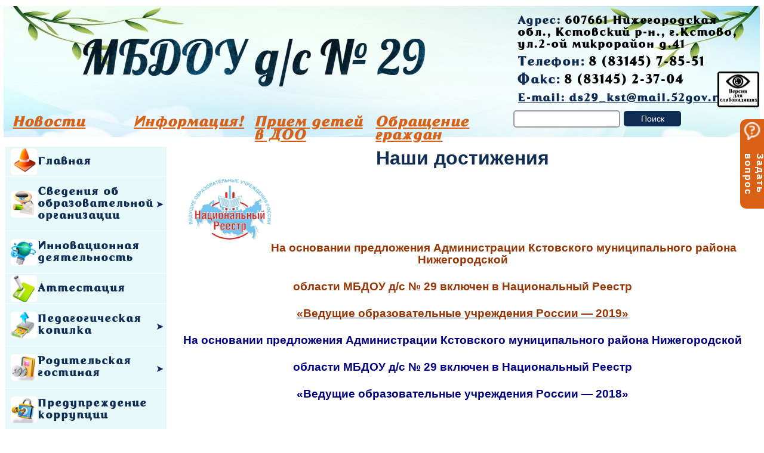

--- FILE ---
content_type: text/html; charset=UTF-8
request_url: http://douds29.ru/nashi-dostizheniya/
body_size: 9730
content:
<!--Виджеты подключение-->


<!DOCTYPE html>
<html>
<head>
<link href="http://douds29.ru/wp-content/themes/bolt/favicon.ico" rel="icon" type="image/x-icon" />
<link href="http://douds29.ru/wp-content/themes/bolt/favicon.ico" rel="shortcut icon" type="image/x-icon" />

<meta charset="utf-8" />
<meta name="viewport" content="width=device-width, initial-scale=1.0">
<meta name="description" content="Сайт детского сада №29 города Кстово" />

	<title>douds29.ru | Наши достижения</title>		
	<link rel="stylesheet" href="http://douds29.ru/wp-content/themes/bolt/style.css">
	<link rel="icon" href="http://douds29.ru/favicon.ico" type="image/x-icon" />
<link rel="shortcut icon" href="http://douds29.ru/favicon.ico" type="image/x-icon" />

</style>
<link rel='dns-prefetch' href='//s.w.org' />
		<script type="text/javascript">
			window._wpemojiSettings = {"baseUrl":"https:\/\/s.w.org\/images\/core\/emoji\/2.3\/72x72\/","ext":".png","svgUrl":"https:\/\/s.w.org\/images\/core\/emoji\/2.3\/svg\/","svgExt":".svg","source":{"concatemoji":"http:\/\/douds29.ru\/wp-includes\/js\/wp-emoji-release.min.js?ver=4.8.25"}};
			!function(t,a,e){var r,i,n,o=a.createElement("canvas"),l=o.getContext&&o.getContext("2d");function c(t){var e=a.createElement("script");e.src=t,e.defer=e.type="text/javascript",a.getElementsByTagName("head")[0].appendChild(e)}for(n=Array("flag","emoji4"),e.supports={everything:!0,everythingExceptFlag:!0},i=0;i<n.length;i++)e.supports[n[i]]=function(t){var e,a=String.fromCharCode;if(!l||!l.fillText)return!1;switch(l.clearRect(0,0,o.width,o.height),l.textBaseline="top",l.font="600 32px Arial",t){case"flag":return(l.fillText(a(55356,56826,55356,56819),0,0),e=o.toDataURL(),l.clearRect(0,0,o.width,o.height),l.fillText(a(55356,56826,8203,55356,56819),0,0),e===o.toDataURL())?!1:(l.clearRect(0,0,o.width,o.height),l.fillText(a(55356,57332,56128,56423,56128,56418,56128,56421,56128,56430,56128,56423,56128,56447),0,0),e=o.toDataURL(),l.clearRect(0,0,o.width,o.height),l.fillText(a(55356,57332,8203,56128,56423,8203,56128,56418,8203,56128,56421,8203,56128,56430,8203,56128,56423,8203,56128,56447),0,0),e!==o.toDataURL());case"emoji4":return l.fillText(a(55358,56794,8205,9794,65039),0,0),e=o.toDataURL(),l.clearRect(0,0,o.width,o.height),l.fillText(a(55358,56794,8203,9794,65039),0,0),e!==o.toDataURL()}return!1}(n[i]),e.supports.everything=e.supports.everything&&e.supports[n[i]],"flag"!==n[i]&&(e.supports.everythingExceptFlag=e.supports.everythingExceptFlag&&e.supports[n[i]]);e.supports.everythingExceptFlag=e.supports.everythingExceptFlag&&!e.supports.flag,e.DOMReady=!1,e.readyCallback=function(){e.DOMReady=!0},e.supports.everything||(r=function(){e.readyCallback()},a.addEventListener?(a.addEventListener("DOMContentLoaded",r,!1),t.addEventListener("load",r,!1)):(t.attachEvent("onload",r),a.attachEvent("onreadystatechange",function(){"complete"===a.readyState&&e.readyCallback()})),(r=e.source||{}).concatemoji?c(r.concatemoji):r.wpemoji&&r.twemoji&&(c(r.twemoji),c(r.wpemoji)))}(window,document,window._wpemojiSettings);
		</script>
		<style type="text/css">
img.wp-smiley,
img.emoji {
	display: inline !important;
	border: none !important;
	box-shadow: none !important;
	height: 1em !important;
	width: 1em !important;
	margin: 0 .07em !important;
	vertical-align: -0.1em !important;
	background: none !important;
	padding: 0 !important;
}
</style>
<link rel='stylesheet' id='contact-form-7-css'  href='http://douds29.ru/wp-content/plugins/contact-form-7/includes/css/styles.css?ver=5.0.4' type='text/css' media='all' />
<link rel='stylesheet' id='fancybox-css'  href='http://douds29.ru/wp-content/plugins/easy-fancybox/css/jquery.fancybox.1.3.23.min.css' type='text/css' media='screen' />
<script type='text/javascript' src='http://douds29.ru/wp-includes/js/jquery/jquery.js?ver=1.12.4'></script>
<script type='text/javascript' src='http://douds29.ru/wp-includes/js/jquery/jquery-migrate.min.js?ver=1.4.1'></script>
<link rel='https://api.w.org/' href='http://douds29.ru/wp-json/' />
<link rel="EditURI" type="application/rsd+xml" title="RSD" href="http://douds29.ru/xmlrpc.php?rsd" />
<link rel="wlwmanifest" type="application/wlwmanifest+xml" href="http://douds29.ru/wp-includes/wlwmanifest.xml" /> 
<meta name="generator" content="WordPress 4.8.25" />
<link rel="canonical" href="http://douds29.ru/nashi-dostizheniya/" />
<link rel='shortlink' href='http://douds29.ru/?p=1496' />
<link rel="alternate" type="application/json+oembed" href="http://douds29.ru/wp-json/oembed/1.0/embed?url=http%3A%2F%2Fdouds29.ru%2Fnashi-dostizheniya%2F" />
<link rel="alternate" type="text/xml+oembed" href="http://douds29.ru/wp-json/oembed/1.0/embed?url=http%3A%2F%2Fdouds29.ru%2Fnashi-dostizheniya%2F&#038;format=xml" />
<link rel="icon" href="http://douds29.ru/wp-content/uploads/cropped-5-32x32.png" sizes="32x32" />
<link rel="icon" href="http://douds29.ru/wp-content/uploads/cropped-5-192x192.png" sizes="192x192" />
<link rel="apple-touch-icon-precomposed" href="http://douds29.ru/wp-content/uploads/cropped-5-180x180.png" />
<meta name="msapplication-TileImage" content="http://douds29.ru/wp-content/uploads/cropped-5-270x270.png" />
</head>

<body>
	

<div class="wrapper">

	<header class="header">
<!--Надпись МБДОУ дс29-->	
		<div class="books"> <a href="http://douds29.ru/svedeniya-ob-obrazovatelnoj-organizacii/osnovnye-svedeniya/"><img src="http://douds29.ru/wp-content/themes/bolt/images/book.png" alt="Детский сад № 29" title="Главная"/></a></div>
<!--Контактные данные-->
		<div class="cont">
			<!-- <div class="name"><span class="green"> Муниципальное бюджетное дошкольное образовательное учреждение детский сад № 29</span> </div>-->
			<div class="adr"><span class="green"> Адрес:</span> 607661 Нижегородская обл., Кстовский р-н., г.Кстово, ул.2-ой микрорайон д.41  </div>
			<div class="tel"><span class="green"> Телефон:</span> 8 (83145) 7-85-51</div>
			<div class="fax"><span class="green"> Факс:</span> 8 (83145) 2-37-04</div>
			<div class="email"><a href="mailto:ds29_kst@mail.52gov.ru">E-mail: ds29_kst@mail.52gov.ru</a></div>
			
		</div>
		
<!--Меню-->
		<div class="nav">
		<div class="menu-top-menu-container"><ul id="menu-top-menu" class="menu"><li id="menu-item-12" class="menu-item menu-item-type-post_type menu-item-object-page menu-item-12"><a href="http://douds29.ru/novosti/">Новости</a></li>
<li id="menu-item-13" class="menu-item menu-item-type-post_type menu-item-object-page menu-item-13"><a href="http://douds29.ru/vnimanie-informaziya/">Информация!</a></li>
<li id="menu-item-14" class="menu-item menu-item-type-post_type menu-item-object-page menu-item-14"><a href="http://douds29.ru/roditelskaya-gostinaya/skoro-v-sadik/">Прием детей в ДОО</a></li>
<li id="menu-item-409" class="menu-item menu-item-type-post_type menu-item-object-page menu-item-409"><a href="http://douds29.ru/ff/">Обращение граждан</a></li>
</ul></div>		</div>
<!--Форма поиска -->
	<form role="search" class="search" action="http://douds29.ru/" method="get">
		<input class="searc-txt" type="text" title="Ищите-и найдете" name="s" value="" />
		<input class="searc-btn" type="submit"  value="Поиск" title="Нажми">
	</form>
<!--Версия для слабовидящих-->
<div class="glaz">
	<a href="http://douds29.ru/svedeniya-ob-obrazovatelnoj-organizacii/osnovnye-svedeniya2/" target="_blank"><img src="http://douds29.ru/wp-content/themes/bolt/images/glaz.png" width="70" height="60" alt="Версия для слабовидящих" title="Версия для слабовидящих"/></a></div>


</header><!-- .header-->
	<div class="middle">

		<div class="container">
			<main class="content">
				
															<h1>Наши достижения </h1>
				<h3 style="text-align: center;"><span style="color: #993300;"><a href="http://www.leading-education.ru/"><img class="alignnone " src="http://douds29.ru/wp-content/uploads/2020/03/MeT4-jR-gTM_7b1de13ce037f3fdb5f6149475498976.jpg" width="138" height="122" /></a>На основании предложения Администрации Кстовского муниципального района Нижегородской</span></h3>
<h3 style="text-align: center;"><span style="color: #993300;">области МБДОУ д/с № 29 включен в Национальный Реестр</span></h3>
<h3 style="text-align: center;"><a href="http://www.leading-education.ru/reestr.php?uid=51"><span style="color: #993300;">&#171;Ведущие образовательные учреждения России &#8212; 2019&#187;</span></a></h3>
<h3 style="text-align: center;"><span style="color: #000080;">На основании предложения Администрации Кстовского муниципального района Нижегородской</span></h3>
<h3 style="text-align: center;"><span style="color: #000080;">области МБДОУ д/с № 29 включен в Национальный Реестр</span></h3>
<h3 style="text-align: center;"><span style="color: #000080;">&#171;Ведущие образовательные учреждения России &#8212; 2018&#187;</span></h3>
									</main><!-- .content -->
		</div><!-- .container-->

		<aside class="left-sidebar">

	
	<div class="left-menu">
	<div class="menu-left-menu-container"><ul id="menu-left-menu" class="menu"><li id="menu-item-39" class="menu-item menu-item-type-post_type menu-item-object-page menu-item-home menu-item-39"><a href="http://douds29.ru/">Главная</a></li>
<li id="menu-item-182" class="menu-item menu-item-type-post_type menu-item-object-page menu-item-has-children menu-item-182"><a href="http://douds29.ru/svedeniya-ob-obrazovatelnoj-organizacii/osnovnye-svedeniya/">Сведения об образовательной организации</a>
<ul  class="sub-menu">
	<li id="menu-item-119" class="menu-item menu-item-type-post_type menu-item-object-page menu-item-119"><a href="http://douds29.ru/svedeniya-ob-obrazovatelnoj-organizacii/osnovnye-svedeniya/">Основные сведения</a></li>
	<li id="menu-item-120" class="menu-item menu-item-type-post_type menu-item-object-page menu-item-120"><a href="http://douds29.ru/svedeniya-ob-obrazovatelnoj-organizacii/struktura-i-organy-upravleniya/">Структура и органы управления образовательной организацией</a></li>
	<li id="menu-item-121" class="menu-item menu-item-type-post_type menu-item-object-page menu-item-121"><a href="http://douds29.ru/svedeniya-ob-obrazovatelnoj-organizacii/dokumenty/">Документы</a></li>
	<li id="menu-item-122" class="menu-item menu-item-type-post_type menu-item-object-page menu-item-122"><a href="http://douds29.ru/svedeniya-ob-obrazovatelnoj-organizacii/obrazovanie/">Образование</a></li>
	<li id="menu-item-3189" class="menu-item menu-item-type-post_type menu-item-object-page menu-item-3189"><a href="http://douds29.ru/rukovodstvo/">Руководство</a></li>
	<li id="menu-item-124" class="menu-item menu-item-type-post_type menu-item-object-page menu-item-124"><a href="http://douds29.ru/svedeniya-ob-obrazovatelnoj-organizacii/rukovodstvo-pedagogicheskij-sostav/">Педагогический состав</a></li>
	<li id="menu-item-125" class="menu-item menu-item-type-post_type menu-item-object-page menu-item-125"><a href="http://douds29.ru/svedeniya-ob-obrazovatelnoj-organizacii/materialno-texnicheskoe-obespechenie/">Материально-техническое обеспечение и оснащенность образовательного процесса. Доступная среда</a></li>
	<li id="menu-item-126" class="menu-item menu-item-type-post_type menu-item-object-page menu-item-126"><a href="http://douds29.ru/svedeniya-ob-obrazovatelnoj-organizacii/platnye-obrazovatelnye-uslugi/">Платные образовательные услуги</a></li>
	<li id="menu-item-164" class="menu-item menu-item-type-post_type menu-item-object-page menu-item-164"><a href="http://douds29.ru/svedeniya-ob-obrazovatelnoj-organizacii/finansovo-xozyajstvennaya-deyatelnost/">Финансово-хозяйственная дея-сть</a></li>
	<li id="menu-item-165" class="menu-item menu-item-type-post_type menu-item-object-page menu-item-165"><a href="http://douds29.ru/svedeniya-ob-obrazovatelnoj-organizacii/vakantnye-mesta-dlya-priemaperevoda/">Вакантные места для приема (перевода) обучающихся</a></li>
	<li id="menu-item-1281" class="menu-item menu-item-type-post_type menu-item-object-page menu-item-1281"><a href="http://douds29.ru/stipendii-i-inye-vidy-materialnoj-podderzhki/">Стипендии и меры поддержки обучающихся</a></li>
	<li id="menu-item-2246" class="menu-item menu-item-type-post_type menu-item-object-page menu-item-2246"><a href="http://douds29.ru/mezhdunarodnoe-sotrudnichestvo/">Международное сотрудничество</a></li>
	<li id="menu-item-2802" class="menu-item menu-item-type-post_type menu-item-object-page menu-item-2802"><a href="http://douds29.ru/organizaciya-pitaniya-v-obrazovatelnoj-organizacii/">Организация питания в образовательной организации</a></li>
	<li id="menu-item-123" class="menu-item menu-item-type-post_type menu-item-object-page menu-item-123"><a href="http://douds29.ru/svedeniya-ob-obrazovatelnoj-organizacii/obrazovatelnye-standarty/">Образовательные стандарты и требования</a></li>
</ul>
</li>
<li id="menu-item-24" class="menu-item menu-item-type-post_type menu-item-object-page menu-item-24"><a href="http://douds29.ru/innovacionnaya-deyatelnost/">Инновационная деятельность</a></li>
<li id="menu-item-468" class="menu-item menu-item-type-post_type menu-item-object-page menu-item-468"><a href="http://douds29.ru/attestaciya/">Аттестация</a></li>
<li id="menu-item-166" class="menu-item menu-item-type-post_type menu-item-object-page menu-item-has-children menu-item-166"><a href="http://douds29.ru/pedagogicheskaya-kopilka/">Педагогическая копилка</a>
<ul  class="sub-menu">
	<li id="menu-item-1406" class="menu-item menu-item-type-post_type menu-item-object-page menu-item-1406"><a href="http://douds29.ru/konspekty/">Конспекты</a></li>
	<li id="menu-item-2188" class="menu-item menu-item-type-post_type menu-item-object-page menu-item-2188"><a href="http://douds29.ru/prezentacii/">Презентации</a></li>
	<li id="menu-item-170" class="menu-item menu-item-type-post_type menu-item-object-page menu-item-170"><a href="http://douds29.ru/pedagogicheskaya-kopilka/proekty/">Проекты</a></li>
	<li id="menu-item-168" class="menu-item menu-item-type-post_type menu-item-object-page menu-item-168"><a href="http://douds29.ru/pedagogicheskaya-kopilka/lichnye-sajty/">Персональные сайты педагогов</a></li>
	<li id="menu-item-1355" class="menu-item menu-item-type-post_type menu-item-object-page menu-item-1355"><a href="http://douds29.ru/posobiya/">Дидактические пособия</a></li>
	<li id="menu-item-1407" class="menu-item menu-item-type-post_type menu-item-object-page menu-item-1407"><a href="http://douds29.ru/ikt/">ИКТ</a></li>
	<li id="menu-item-2682" class="menu-item menu-item-type-post_type menu-item-object-page menu-item-2682"><a href="http://douds29.ru/videozanyatiya/">Видеозанятия</a></li>
	<li id="menu-item-167" class="menu-item menu-item-type-post_type menu-item-object-page menu-item-167"><a href="http://douds29.ru/pedagogicheskaya-kopilka/dlya-vas-pedagogi/">Методические рекомендации</a></li>
	<li id="menu-item-169" class="menu-item menu-item-type-post_type menu-item-object-page menu-item-169"><a href="http://douds29.ru/pedagogicheskaya-kopilka/publikacii/">Мастер-классы</a></li>
</ul>
</li>
<li id="menu-item-25" class="menu-item menu-item-type-post_type menu-item-object-page menu-item-has-children menu-item-25"><a href="http://douds29.ru/roditelskaya-gostinaya/">Родительская гостиная</a>
<ul  class="sub-menu">
	<li id="menu-item-171" class="menu-item menu-item-type-post_type menu-item-object-page menu-item-171"><a href="http://douds29.ru/roditelskaya-gostinaya/poleznye-sovety/">Полезные советы</a></li>
	<li id="menu-item-172" class="menu-item menu-item-type-post_type menu-item-object-page menu-item-172"><a href="http://douds29.ru/roditelskaya-gostinaya/vnimanie-informaciya/">Информация в картинках</a></li>
	<li id="menu-item-410" class="menu-item menu-item-type-post_type menu-item-object-page menu-item-410"><a href="http://douds29.ru/ff/">Обращение граждан</a></li>
	<li id="menu-item-174" class="menu-item menu-item-type-post_type menu-item-object-page menu-item-174"><a href="http://douds29.ru/roditelskaya-gostinaya/skoro-v-sadik/">Прием в ДОО</a></li>
	<li id="menu-item-175" class="menu-item menu-item-type-post_type menu-item-object-page menu-item-175"><a href="http://douds29.ru/roditelskaya-gostinaya/sovety-logopeda/">Советы учителя — логопеда</a></li>
	<li id="menu-item-2689" class="menu-item menu-item-type-post_type menu-item-object-page menu-item-2689"><a href="http://douds29.ru/sovety-muzykalnogo-rukovoditelya/">Советы музыкального руководителя</a></li>
</ul>
</li>
<li id="menu-item-176" class="menu-item menu-item-type-post_type menu-item-object-page menu-item-176"><a href="http://douds29.ru/preduprezhdenie-korrupcii/">Предупреждение коррупции</a></li>
<li id="menu-item-177" class="menu-item menu-item-type-post_type menu-item-object-page current-menu-ancestor current-menu-parent current_page_parent current_page_ancestor menu-item-has-children menu-item-177"><a href="http://douds29.ru/nashi-uspexi/">Наши успехи</a>
<ul  class="sub-menu">
	<li id="menu-item-1503" class="menu-item menu-item-type-post_type menu-item-object-page current-menu-item page_item page-item-1496 current_page_item menu-item-1503"><a href="http://douds29.ru/nashi-dostizheniya/">Наши достижения</a></li>
	<li id="menu-item-1504" class="menu-item menu-item-type-post_type menu-item-object-page menu-item-1504"><a href="http://douds29.ru/nashi-uspexi/nagrady/">Награды</a></li>
</ul>
</li>
<li id="menu-item-179" class="menu-item menu-item-type-post_type menu-item-object-page menu-item-179"><a href="http://douds29.ru/nashi-uspexi/vystavki-i-konkursy/">Выставки и конкурсы</a></li>
<li id="menu-item-180" class="menu-item menu-item-type-post_type menu-item-object-page menu-item-180"><a href="http://douds29.ru/sotrudnichestvo/">Сотрудничество</a></li>
<li id="menu-item-181" class="menu-item menu-item-type-post_type menu-item-object-page menu-item-181"><a href="http://douds29.ru/novosti/">Новости</a></li>
<li id="menu-item-752" class="menu-item menu-item-type-post_type menu-item-object-page menu-item-752"><a href="http://douds29.ru/ff/">Обращение граждан</a></li>
<li id="menu-item-1113" class="menu-item menu-item-type-post_type menu-item-object-page menu-item-has-children menu-item-1113"><a href="http://douds29.ru/bezopasnost/">Безопасность</a>
<ul  class="sub-menu">
	<li id="menu-item-1208" class="menu-item menu-item-type-post_type menu-item-object-page menu-item-1208"><a href="http://douds29.ru/pozharnaya-bezopasnost/">Пожарная безопасность</a></li>
	<li id="menu-item-1297" class="menu-item menu-item-type-post_type menu-item-object-page menu-item-1297"><a href="http://douds29.ru/dorozhnaya-stranichka/">Дорожная безопасность</a></li>
</ul>
</li>
<li id="menu-item-1256" class="menu-item menu-item-type-post_type menu-item-object-page menu-item-1256"><a href="http://douds29.ru/nezavisimaya-ocenka-kachestva-obrazovaniya/">Независимая оценка качества образования</a></li>
<li id="menu-item-1666" class="menu-item menu-item-type-post_type menu-item-object-page menu-item-1666"><a href="http://douds29.ru/distancionnyj-detskij-sad/">Дистанционный детский сад</a></li>
<li id="menu-item-3058" class="menu-item menu-item-type-post_type menu-item-object-page menu-item-3058"><a href="http://douds29.ru/oxrana-truda/">Охрана труда</a></li>
<li id="menu-item-3096" class="menu-item menu-item-type-post_type menu-item-object-page menu-item-3096"><a href="http://douds29.ru/nastavnichestvo/">Наставничество</a></li>
</ul></div>	</div>
<!-- Виджеты-->
 
  <li id="custom_html-2" class="widget_text widget widget_custom_html"><div class="textwidget custom-html-widget"><script src='https://pos.gosuslugi.ru/bin/script.min.js'></script> 
<style>
#js-show-iframe-wrapper{position:relative;display:flex;align-items:center;justify-content:center;width:50%;min-width:245px;max-width:100%;background:linear-gradient(138.4deg,#38bafe 26.49%,#2d73bc 79.45%);color:#fff;cursor:pointer}#js-show-iframe-wrapper .pos-banner-fluid *{box-sizing:border-box}#js-show-iframe-wrapper .pos-banner-fluid .pos-banner-btn_2{display:block;width:240px;min-height:56px;font-size:18px;line-height:24px;cursor:pointer;background:#0d4cd3;color:#fff;border:none;border-radius:8px;outline:0}#js-show-iframe-wrapper .pos-banner-fluid .pos-banner-btn_2:hover{background:#1d5deb}#js-show-iframe-wrapper .pos-banner-fluid .pos-banner-btn_2:focus{background:#2a63ad}#js-show-iframe-wrapper .pos-banner-fluid .pos-banner-btn_2:active{background:#2a63ad}@-webkit-keyframes fadeInFromNone{0%{display:none;opacity:0}1%{display:block;opacity:0}100%{display:block;opacity:1}}@keyframes fadeInFromNone{0%{display:none;opacity:0}1%{display:block;opacity:0}100%{display:block;opacity:1}}@font-face{font-family:LatoWebLight;src:url(https://pos.gosuslugi.ru/bin/fonts/Lato/fonts/Lato-Light.woff2) format("woff2"),url(https://pos.gosuslugi.ru/bin/fonts/Lato/fonts/Lato-Light.woff) format("woff"),url(https://pos.gosuslugi.ru/bin/fonts/Lato/fonts/Lato-Light.ttf) format("truetype");font-style:normal;font-weight:400}@font-face{font-family:LatoWeb;src:url(https://pos.gosuslugi.ru/bin/fonts/Lato/fonts/Lato-Regular.woff2) format("woff2"),url(https://pos.gosuslugi.ru/bin/fonts/Lato/fonts/Lato-Regular.woff) format("woff"),url(https://pos.gosuslugi.ru/bin/fonts/Lato/fonts/Lato-Regular.ttf) format("truetype");font-style:normal;font-weight:400}@font-face{font-family:LatoWebBold;src:url(https://pos.gosuslugi.ru/bin/fonts/Lato/fonts/Lato-Bold.woff2) format("woff2"),url(https://pos.gosuslugi.ru/bin/fonts/Lato/fonts/Lato-Bold.woff) format("woff"),url(https://pos.gosuslugi.ru/bin/fonts/Lato/fonts/Lato-Bold.ttf) format("truetype");font-style:normal;font-weight:400}@font-face{font-family:RobotoWebLight;src:url(https://pos.gosuslugi.ru/bin/fonts/Roboto/Roboto-Light.woff2) format("woff2"),url(https://pos.gosuslugi.ru/bin/fonts/Roboto/Roboto-Light.woff) format("woff"),url(https://pos.gosuslugi.ru/bin/fonts/Roboto/Roboto-Light.ttf) format("truetype");font-style:normal;font-weight:400}@font-face{font-family:RobotoWebRegular;src:url(https://pos.gosuslugi.ru/bin/fonts/Roboto/Roboto-Regular.woff2) format("woff2"),url(https://pos.gosuslugi.ru/bin/fonts/Roboto/Roboto-Regular.woff) format("woff"),url(https://pos.gosuslugi.ru/bin/fonts/Roboto/Roboto-Regular.ttf) format("truetype");font-style:normal;font-weight:400}@font-face{font-family:RobotoWebBold;src:url(https://pos.gosuslugi.ru/bin/fonts/Roboto/Roboto-Bold.woff2) format("woff2"),url(https://pos.gosuslugi.ru/bin/fonts/Roboto/Roboto-Bold.woff) format("woff"),url(https://pos.gosuslugi.ru/bin/fonts/Roboto/Roboto-Bold.ttf) format("truetype");font-style:normal;font-weight:400}@font-face{font-family:ScadaWebRegular;src:url(https://pos.gosuslugi.ru/bin/fonts/Scada/Scada-Regular.woff2) format("woff2"),url(https://pos.gosuslugi.ru/bin/fonts/Scada/Scada-Regular.woff) format("woff"),url(https://pos.gosuslugi.ru/bin/fonts/Scada/Scada-Regular.ttf) format("truetype");font-style:normal;font-weight:400}@font-face{font-family:ScadaWebBold;src:url(https://pos.gosuslugi.ru/bin/fonts/Scada/Scada-Bold.woff2) format("woff2"),url(https://pos.gosuslugi.ru/bin/fonts/Scada/Scada-Bold.woff) format("woff"),url(https://pos.gosuslugi.ru/bin/fonts/Scada/Scada-Bold.ttf) format("truetype");font-style:normal;font-weight:400}@font-face{font-family:Geometria;src:url(https://pos.gosuslugi.ru/bin/fonts/Geometria/Geometria.eot);src:url(https://pos.gosuslugi.ru/bin/fonts/Geometria/Geometria.eot?#iefix) format("embedded-opentype"),url(https://pos.gosuslugi.ru/bin/fonts/Geometria/Geometria.woff) format("woff"),url(https://pos.gosuslugi.ru/bin/fonts/Geometria/Geometria.ttf) format("truetype");font-weight:400;font-style:normal}@font-face{font-family:Geometria-ExtraBold;src:url(https://pos.gosuslugi.ru/bin/fonts/Geometria/Geometria-ExtraBold.eot);src:url(https://pos.gosuslugi.ru/bin/fonts/Geometria/Geometria-ExtraBold.eot?#iefix) format("embedded-opentype"),url(https://pos.gosuslugi.ru/bin/fonts/Geometria/Geometria-ExtraBold.woff) format("woff"),url(https://pos.gosuslugi.ru/bin/fonts/Geometria/Geometria-ExtraBold.ttf) format("truetype");font-weight:800;font-style:normal}
</style>

<style>
#js-show-iframe-wrapper{background:var(--pos-banner-fluid-25__background)}#js-show-iframe-wrapper .pos-banner-fluid .pos-banner-btn_2{width:100%;min-height:52px;background:#fff;color:#0b1f33;font-size:16px;font-family:LatoWeb,sans-serif;font-weight:400;padding:0;line-height:1.2}#js-show-iframe-wrapper .pos-banner-fluid .pos-banner-btn_2:active,#js-show-iframe-wrapper .pos-banner-fluid .pos-banner-btn_2:focus,#js-show-iframe-wrapper .pos-banner-fluid .pos-banner-btn_2:hover{background:#e4ecfd}#js-show-iframe-wrapper .bf-25{position:relative;display:grid;grid-template-columns:var(--pos-banner-fluid-25__grid-template-columns);grid-template-rows:var(--pos-banner-fluid-25__grid-template-rows);width:100%;max-width:var(--pos-banner-fluid-25__max-width);box-sizing:border-box;grid-auto-flow:row dense}#js-show-iframe-wrapper .bf-25__decor{background:var(--pos-banner-fluid-25__bg-url) var(--pos-banner-fluid-25__bg-url-position) no-repeat;background-size:cover;background-color:#fff;position:relative}#js-show-iframe-wrapper .bf-25__content{display:flex;flex-direction:column;padding:var(--pos-banner-fluid-25__content-padding);grid-row:var(--pos-banner-fluid-25__content-grid-row);justify-content:center}#js-show-iframe-wrapper .bf-25__text{margin:var(--pos-banner-fluid-25__text-margin);font-size:var(--pos-banner-fluid-25__text-font-size);line-height:1.4;font-family:LatoWeb,sans-serif;font-weight:700;text-align:right;color:#0b1f33}#js-show-iframe-wrapper .bf-25__bottom-wrap{display:flex;flex-direction:row;align-items:center}#js-show-iframe-wrapper .bf-25__logo-wrap{position:absolute;top:var(--pos-banner-fluid-25__logo-wrap-top);right:var(--pos-banner-fluid-25__logo-wrap-right);padding:var(--pos-banner-fluid-25__logo-wrap-padding);border-radius:0 0 8px 0}#js-show-iframe-wrapper .bf-25__logo{width:var(--pos-banner-fluid-25__logo-width);margin-left:1px}#js-show-iframe-wrapper .bf-25__slogan{font-family:LatoWeb,sans-serif;font-weight:700;font-size:var(--pos-banner-fluid-25__slogan-font-size);line-height:1.2;color:#005ca9}#js-show-iframe-wrapper .bf-25__btn-wrap{width:100%;max-width:var(--pos-banner-fluid-25__button-wrap-max-width)}
</style >
<div id='js-show-iframe-wrapper'>
  <div class='pos-banner-fluid bf-25'>

    <div class='bf-25__decor'>
      <div class='bf-25__logo-wrap'>
        <img
          class='bf-25__logo'
          src='https://pos.gosuslugi.ru/bin/banner-fluid/gosuslugi-logo-blue.svg'
          alt='Госуслуги'
        />
        <div class='bf-25__slogan'>Решаем вместе</div >
      </div >
    </div >
    <div class='bf-25__content'>
      <div class='bf-25__text'>
        Не можете записать ребёнка в сад? Хотите рассказать о воспитателях? Знаете, как улучшить питание и занятия?
      </div >

      <div class='bf-25__bottom-wrap'>
        <div class='bf-25__btn-wrap'>
          <!-- pos-banner-btn_2 не удалять; другие классы не добавлять -->
          <button
            class='pos-banner-btn_2'
            type='button'
          >Написать сообщение
          </button >
        </div >
      </div>
    </div >

  </div >
</div >
<script>

(function(){
  "use strict";function ownKeys(e,t){var n=Object.keys(e);if(Object.getOwnPropertySymbols){var r=Object.getOwnPropertySymbols(e);if(t)r=r.filter(function(t){return Object.getOwnPropertyDescriptor(e,t).enumerable});n.push.apply(n,r)}return n}function _objectSpread(e){for(var t=1;t<arguments.length;t++){var n=null!=arguments[t]?arguments[t]:{};if(t%2)ownKeys(Object(n),true).forEach(function(t){_defineProperty(e,t,n[t])});else if(Object.getOwnPropertyDescriptors)Object.defineProperties(e,Object.getOwnPropertyDescriptors(n));else ownKeys(Object(n)).forEach(function(t){Object.defineProperty(e,t,Object.getOwnPropertyDescriptor(n,t))})}return e}function _defineProperty(e,t,n){if(t in e)Object.defineProperty(e,t,{value:n,enumerable:true,configurable:true,writable:true});else e[t]=n;return e}var POS_PREFIX_25="--pos-banner-fluid-25__",posOptionsInitialBanner25={background:"#50b3ff","grid-template-columns":"100%","grid-template-rows":"292px auto","max-width":"100%","text-font-size":"20px","text-margin":"0 0 24px 0","button-wrap-max-width":"100%","bg-url":"url('https://pos.gosuslugi.ru/bin/banner-fluid/25/banner-fluid-bg-25-2.svg')","bg-url-position":"center bottom","content-padding":"24px","content-grid-row":"0","logo-wrap-padding":"16px 12px 12px","logo-width":"65px","logo-wrap-top":"0","logo-wrap-right":"0","slogan-font-size":"12px"},setStyles=function(e,t){var n=arguments.length>2&&void 0!==arguments[2]?arguments[2]:POS_PREFIX_25;Object.keys(e).forEach(function(r){t.style.setProperty(n+r,e[r])})},removeStyles=function(e,t){var n=arguments.length>2&&void 0!==arguments[2]?arguments[2]:POS_PREFIX_25;Object.keys(e).forEach(function(e){t.style.removeProperty(n+e)})};function changePosBannerOnResize(){var e=document.documentElement,t=_objectSpread({},posOptionsInitialBanner25),n=document.getElementById("js-show-iframe-wrapper"),r=n?n.offsetWidth:document.body.offsetWidth;if(r>308)t["bg-url"]="url('https://pos.gosuslugi.ru/bin/banner-fluid/25/banner-fluid-bg-25-1.svg')",t["bg-url-position"]="center calc(100% + 22px)";if(r>340)t["button-wrap-max-width"]="206px";if(r>568)t["grid-template-columns"]="1fr 292px",t["grid-template-rows"]="100%",t["content-grid-row"]="1",t["content-padding"]="32px 24px",t["bg-url"]="url('https://pos.gosuslugi.ru/bin/banner-fluid/25/banner-fluid-bg-25-2.svg')",t["bg-url-position"]="center bottom";if(r>610)t["bg-url"]="url('https://pos.gosuslugi.ru/bin/banner-fluid/25/banner-fluid-bg-25-1.svg')",t["bg-url-position"]="calc(50% + 29px) calc(100% + 25px)";if(r>782)t["grid-template-columns"]="1fr 400px";if(r>820)t["grid-template-columns"]="1fr 420px",t["bg-url-position"]="center -12px";if(r>1098)t["grid-template-columns"]="1fr 557px",t["text-font-size"]="28px",t["content-padding"]="32px 32px 32px 50px",t["logo-width"]="78px",t["slogan-font-size"]="15px",t["logo-wrap-padding"]="20px 16px 16px";if(r>1300)t["content-padding"]="32px 40px 32px 140px",t["bg-url-position"]="center calc(100% + 33px)";if(r>1422)t["max-width"]="1422px",t["grid-template-columns"]="1fr 720px",t["text-font-size"]="32px",t.background="linear-gradient(90deg, #50b3ff 50%, #ffffff 50%)";setStyles(t,e)}changePosBannerOnResize(),window.addEventListener("resize",changePosBannerOnResize),window.onunload=function(){var e=document.documentElement,t=_objectSpread({},posOptionsInitialBanner25);window.removeEventListener("resize",changePosBannerOnResize),removeStyles(t,e)};
})()
</script>
 <script>Widget("https://pos.gosuslugi.ru/form", 298744)</script></div></li>
 <!--Иконки--> 
			<div class="ikonki">
					<div class="gosusl">
						<a href="https://www.gosuslugi.ru/" target="_blank"><img src="http://douds29.ru/wp-content/themes/bolt/images/gosusl.jpg" width="200" height="85" alt="Портал Госуслуги"/></a>
					</div>
					<div class="mino">
						<a href="https://minobr.government-nnov.ru/" target="_blank"><img src="http://douds29.ru/wp-content/themes/bolt/images/mino.jpg" width="200" height="85"  alt="Министерство образования Нижегородской области"/></a>
					</div>
					<div class="minou">
						<a href="http://xn--80abucjiibhv9a.xn--p1ai/" target="_blank"><img src="http://douds29.ru/wp-content/themes/bolt/images/minou.jpg" width="200" height="85"  alt="Министерство образования и науки РФ"/></a>
					</div>
			</div>
</aside><!-- .left-sidebar -->
	</div><!-- .middle-->

</div><!-- .wrapper -->

<footer class="footer">
	<script type='text/javascript'>
/* <![CDATA[ */
var wpcf7 = {"apiSettings":{"root":"http:\/\/douds29.ru\/wp-json\/contact-form-7\/v1","namespace":"contact-form-7\/v1"},"recaptcha":{"messages":{"empty":"\u041f\u043e\u0436\u0430\u043b\u0443\u0439\u0441\u0442\u0430, \u043f\u043e\u0434\u0442\u0432\u0435\u0440\u0434\u0438\u0442\u0435, \u0447\u0442\u043e \u0432\u044b \u043d\u0435 \u0440\u043e\u0431\u043e\u0442."}}};
/* ]]> */
</script>
<script type='text/javascript' src='http://douds29.ru/wp-content/plugins/contact-form-7/includes/js/scripts.js?ver=5.0.4'></script>
<script type='text/javascript' src='http://douds29.ru/wp-content/plugins/easy-fancybox/js/jquery.fancybox.1.3.23.min.js'></script>
<script type='text/javascript'>
var fb_timeout, fb_opts={'overlayShow':true,'hideOnOverlayClick':true,'showCloseButton':true,'margin':20,'centerOnScroll':true,'enableEscapeButton':true,'autoScale':true };
if(typeof easy_fancybox_handler==='undefined'){
var easy_fancybox_handler=function(){
jQuery('.nofancybox,a.wp-block-file__button,a.pin-it-button,a[href*="pinterest.com/pin/create"],a[href*="facebook.com/share"],a[href*="twitter.com/share"]').addClass('nolightbox');
/* IMG */
var fb_IMG_select='a[href*=".jpg"]:not(.nolightbox,li.nolightbox>a),area[href*=".jpg"]:not(.nolightbox),a[href*=".jpeg"]:not(.nolightbox,li.nolightbox>a),area[href*=".jpeg"]:not(.nolightbox),a[href*=".png"]:not(.nolightbox,li.nolightbox>a),area[href*=".png"]:not(.nolightbox),a[href*=".webp"]:not(.nolightbox,li.nolightbox>a),area[href*=".webp"]:not(.nolightbox)';
jQuery(fb_IMG_select).addClass('fancybox image');
var fb_IMG_sections=jQuery('.gallery,.wp-block-gallery,.tiled-gallery');
fb_IMG_sections.each(function(){jQuery(this).find(fb_IMG_select).attr('rel','gallery-'+fb_IMG_sections.index(this));});
jQuery('a.fancybox,area.fancybox,li.fancybox a').each(function(){jQuery(this).fancybox(jQuery.extend({},fb_opts,{'transitionIn':'elastic','easingIn':'easeOutBack','transitionOut':'elastic','easingOut':'easeInBack','opacity':false,'hideOnContentClick':false,'titleShow':true,'titlePosition':'over','titleFromAlt':true,'showNavArrows':true,'enableKeyboardNav':true,'cyclic':false}))});
/* Inline */
jQuery('a.fancybox-inline,area.fancybox-inline,li.fancybox-inline a').each(function(){jQuery(this).fancybox(jQuery.extend({},fb_opts,{'type':'inline','autoDimensions':true,'scrolling':'no','easingIn':'easeOutBack','easingOut':'easeInBack','opacity':false,'hideOnContentClick':false,'titleShow':false}))});};
jQuery('a.fancybox-close').on('click',function(e){e.preventDefault();jQuery.fancybox.close()});
};
var easy_fancybox_auto=function(){setTimeout(function(){jQuery('#fancybox-auto').trigger('click')},1000);};
jQuery(easy_fancybox_handler);jQuery(document).on('post-load',easy_fancybox_handler);
jQuery(easy_fancybox_auto);
</script>
<script type='text/javascript' src='http://douds29.ru/wp-content/plugins/easy-fancybox/js/jquery.easing.1.4.1.min.js'></script>
<script type='text/javascript' src='http://douds29.ru/wp-content/plugins/easy-fancybox/js/jquery.mousewheel.3.1.13.min.js'></script>
<script type='text/javascript' src='http://douds29.ru/wp-includes/js/wp-embed.min.js?ver=4.8.25'></script>
	<p>&copy Все права защищены создателем.</p>

</footer><!-- .footer -->


</div><!-- .wrapper -->


<!--Фиксированная кнопка ЗАДАТЬ ВОПРОС-->
<div class="const">
<img src="http://douds29.ru/wp-content/themes/bolt/images/question.png" width="30" height="30" alt="Версия для слабовидящих" title="Версия для слабовидящих"/>	

<a href="#contact_form_pop" class="fancybox">Задать вопрос</a>
<div style="display:none" class="fancybox-hidden">
    <div id="contact_form_pop">
        <div role="form" class="wpcf7" id="wpcf7-f217-o1" lang="ru-RU" dir="ltr">
<div class="screen-reader-response"></div>
<form action="/nashi-dostizheniya/#wpcf7-f217-o1" method="post" class="wpcf7-form" novalidate="novalidate">
<div style="display: none;">
<input type="hidden" name="_wpcf7" value="217" />
<input type="hidden" name="_wpcf7_version" value="5.0.4" />
<input type="hidden" name="_wpcf7_locale" value="ru_RU" />
<input type="hidden" name="_wpcf7_unit_tag" value="wpcf7-f217-o1" />
<input type="hidden" name="_wpcf7_container_post" value="0" />
</div>
<p><label> Ваше имя (обязательно)<br />
    <span class="wpcf7-form-control-wrap your-name"><input type="text" name="your-name" value="" size="40" class="wpcf7-form-control wpcf7-text wpcf7-validates-as-required" aria-required="true" aria-invalid="false" /></span> </label></p>
<p><label> Ваш e-mail (обязательно)<br />
    <span class="wpcf7-form-control-wrap your-email"><input type="email" name="your-email" value="" size="40" class="wpcf7-form-control wpcf7-text wpcf7-email wpcf7-validates-as-required wpcf7-validates-as-email" aria-required="true" aria-invalid="false" /></span> </label></p>
<p><label> Тема<br />
    <span class="wpcf7-form-control-wrap your-subject"><input type="text" name="your-subject" value="" size="40" class="wpcf7-form-control wpcf7-text" aria-invalid="false" /></span> </label></p>
<p><label> Сообщение<br />
    <span class="wpcf7-form-control-wrap your-message"><textarea name="your-message" cols="40" rows="10" class="wpcf7-form-control wpcf7-textarea" aria-invalid="false"></textarea></span> </label></p>
<p><input type="submit" value="Отправить" class="wpcf7-form-control wpcf7-submit" /></p>
<div class="wpcf7-response-output wpcf7-display-none"></div></form></div>    </div>
</div>


</div>

</body>
</html>


--- FILE ---
content_type: text/css
request_url: http://douds29.ru/wp-content/themes/bolt/style.css
body_size: 3866
content:
/* Theme Name: сайт МБДОУ д/с29;
Author: Bolt;*/
/* fonts*/
@font-face {
    font-family: 'you2013regular';
    src: url('./fonts/you20133-webfont.eot');
    src: url('./fonts/you20133-webfont.eot?#iefix') format('embedded-opentype'),
         url('./fonts/you20133-webfont.woff2') format('woff2'),
         url('./fonts/you20133-webfont.woff') format('woff'),
         url('./fonts/you20133-webfont.ttf') format('truetype');
    font-weight: 100;
    font-style: normal;
    letter-spacing: 2px;
}
* {
	margin: 0;
	padding: 0;
}
html {
	height: 100%;
}
article, aside, details, figcaption, figure, footer, header, hgroup, main, nav, section, summary {
	display: block;
}
body {
	font: 100%/100% Arial, sans-serif;
	width: 100%;
	height: 100%;
	line-height: 130%;
}
.sladshou { 
  display: block;
  margin: 0 15px 25px 0;
  float: left;
  width: 400px;
  height: 600px;
  overflow: hidden;
  border-radius: 10px;
-moz-border-radius: 10px;
-webkit-border-radius: 10px;

}
@keyframes fade {
  0%{ opacity: 0; }
  10%{ opacity: 1; }
  20%{ opacity: 1; }
  30%{ opacity: 1; }
  40%{ opacity: 0; }
  50%{ opacity: 0; }
  60%{ opacity: 0; }
  70%{ opacity: 0; }
  80%{ opacity: 0; }
  90%{ opacity: 0;} 
  100% { opacity: 0; }
}	

.sladshou img { 
  position:absolute; 
  margin: 0 auto;
  width: 400px;
  height: 260px;
  overflow: hidden;
  opacity:0; 
  animation-name: fade; 
  animation-duration: 8s; 
  animation-iteration-count: infinite;
  border-radius: 10px;
-moz-border-radius: 10px;
-webkit-border-radius: 10px; 
}
.sladshou img:nth-child(1) { animation-delay: 0s;  }
.sladshou img:nth-child(2) { animation-delay: 2s;  }
.sladshou img:nth-child(3) { animation-delay: 4s;  }
.sladshou img:nth-child(4) { animation-delay: 8s;  }
.const{
	display: block;
width: 40px;
height: 150px;
float: right;
background-color: #D96015;
margin: 0px;

position: fixed;
top: 200px;
right: 0px;
 border-top-left-radius: 10px;
-moz-border-top-left-radius: 10px;
-webkit-border-top-left-radius: 10px;
 border-bottom-left-radius: 10px;
-moz-border-bottom-left-radius: 10px;
-webkit-border-bottom-left-radius: 10px;
cursor: pointer;
}
.const:hover{
	
	background: #0F2C55;
}
.const:hover a{
	color: white;
}
.const img {
display: block;
float: left;
margin: 5px 5px;
width: auto;
}
.const a{
	display: block;
	letter-spacing: 2px;
	float: left;
text-decoration: none;
color: white;
padding-top: 45px;
padding-left: 20px;
 -webkit-transform: rotate(90deg); 
  -moz-transform: rotate(90deg);
  -ms-transform: rotate(90deg);
  -o-transform: rotate(90deg);
  transform: rotate(90deg);

}



.green, a{
	color: #0F2C55;
	font-weight: bold;
}
a.text:hover{
	
	color: #D96015;
}
a:hover{
	color: #D96015;
}
p{
	line-height: 130%;
	text-align: justify;
	
	color: black;
	padding:0 20px;
	font-size: 110%;
}
 ul.text, ol.text{
	line-height: 130%;
	text-align: justify;
	color: black;
	padding-left: 40px;
	font-size: 110%;
}
h1,
h2,
h3,
h4{
	text-align:center;
	color: #0F2C55;
	padding-top: 15px;
	padding-bottom: 10px;
}

table{
	display: block;
	float: left;
	max-width: 99%;
max-height: 800px;
overflow-x: auto;
overflow-y: auto;
	border: 2px solid #D96015;
	width: 100%;
	border-radius: 10px;
-moz-border-radius: 10px;
-webkit-border-radius: 10px;
}
tr{border-bottom: 2px solid #BAEEF7;}
td, th{
	vertical-align: middle;
	text-align: center;
	border-right: 1px solid grey;
	border-bottom: 1px solid grey;
}
tr>th{
	background: #BAEEF7;
}
tr:hover td{
	background: #BAEEF7;}
.wrapper {
	display: block;
	background: white;
	size: contain;
	width: 99%;
	margin: 10px auto;
min-height: 100%;
	height: auto !important;
	height: 100%;

	border-radius: 15px;
-moz-border-radius: 15px;
-webkit-border-radius: 15px;

}


/* Header
-----------------------------------------------------------------------------*/
.header {
	display: block;
	margin: 0 auto;
	width: 100%;
	height: 220px;
	background: url('./images/fontop2.jpg')  no-repeat;
	background-size: 100% 100%;
	size: contain;
}

.cont{
	display: block;
	float: left;
	width: 30%;
	height: auto;
	size: contain;
	margin: 10px 15px 0 0;

	
}
.books{
	display: block;
	float: left;
	width: 68%;
	height: auto;
	margin: 10px auto;
}
.books {
	text-align: center;
}
.name{
	display: block;
	size: contain;
	float: left;
	width: 98%;
	height: auto;
	padding: 5px 0;
	font-size: 120%;
	font-weight: bold;
	cursor: pointer;
	
	
}
.adr{
	display: block;
	size: contain;
	float: left;
	width: 98%;
	height: auto;
	padding: 5px 0;
	font-size: 120%;
	font-weight: bold;
	/*text-indent: 29px;
	background: url('./images/adr.png') 1px 4px no-repeat;*/
	cursor: pointer;
	font-family: you2013regular, Arial, sans-serif; 
	letter-spacing: 3px; 
	
}
.tel{
	display: block;
	size: contain;
	float: left;
	width: 98%;
	height: auto;
	padding: 5px 0;
	font-size: 130%;
	font-weight: bold;
	cursor: pointer;
	
	font-family: you2013regular, Arial, sans-serif; 
	letter-spacing: 3px; 
	
}
.email{
	display: block;
	float: left;
	size: contain;
	width: 98%;
	height: auto;
	padding: 5px 0;
	font-size: 120%;
	font-weight: bold;
	background-position: 1px 4px;
	background-repeat: no-repeat;
	cursor: pointer;
	font-family: you2013regular, Arial, sans-serif; 
	letter-spacing: 3px; 
}

.fax{
	display: block;
	size: contain;
	float: left;
	width: 98%;
	height: auto;
	padding: 5px 0;
	font-size: 130%;
	font-weight: bold;
	background-position: 1px 4px;
	background-repeat: no-repeat;
	cursor: pointer;
	font-family: you2013regular, Arial, sans-serif; 
	letter-spacing: 3px; 
}

#menu-top-menu{
	padding: 10px 15px 0 15px;
	display: block;
	float: left;
	width: 65%;
	height: 30px;  
	clear: both;
}
#menu-top-menu li{
	display: block;
	float: left;
	width: 24%;
	height: 30px;
	margin-right: 5px;

}
#menu-top-menu li a{
	font-size: 150%;
	text-align: center;
	font-style: italic;
	font-weight: bold;
	color: #D96015;
	font-family: you2013regular, Arial, sans-serif; 
	letter-spacing: 3px;

	
}
#menu-top-menu li a:hover{
	border-top: 1px solid #0F2C55;
	border-bottom: 1px solid #0F2C55;
	color: #0F2C55;
}
/*Форма поиска*/
form{
	display: block;
	float: left;
	width: 23%;
}
.searc-txt{
	width: 60%;
	height: 25px;
	border: 2px solid #999;
	border-radius: 5px;
}
.searc-btn{
	background: #0F2C55;
	margin-left: 2px;
	padding: 5px;
	color: #fff;
	width: 33%;
	font-size: 90%;
	cursor: pointer;
	border: none;
	border-radius: 5px; 
}
/*Версия для слабовидящих*/
.glaz{
	display: block;
	float: left;
	width: 6%;
	cursor: pointer;
	position: fixed;
	top: 120px;
	right: 1px;
	z-index: 9999;
}
/* Middle
-----------------------------------------------------------------------------*/
.middle {
	width: 100%;
	padding: 0 0 60px;
	position: relative;
}
.middle:after {
	display: table;
	clear: both;
	content: '';
}
.container {
	width: 100%;
	float: left;
	overflow: hidden;
}
.content {
	padding: 10px 0 0 290px;
	margin-right: 20px;
}


/* Left Sidebar
-----------------------------------------------------------------------------*/

.left-sidebar {
	float: left;
	width: 280px;
	margin-left: -100%;
	position: relative;
	margin-top: 15px;
	
}
.left-menu{
	display: block;
	float: left;
	width: 100%;
	height: auto;
}

#menu-left-menu{
    list-style-type: none; 
    width: 270px;
    margin: 0 0 0 3px; 
    padding: 0;    
}
#menu-left-menu > li{
  position: relative; 
  background-color: #E7F8F8;
  padding:15px 0px 15px 55px;
  border-top: 1px solid white;
}
/*Картинки в меню*/
#menu-left-menu > #menu-item-39{
	position: relative; 
  padding:15px 0px 15px 55px;
  border-top: 1px solid white;
	background: #E7F8F8 url('./images/main.png') 9px center  no-repeat;
	cursor: pointer;
}
#menu-left-menu > #menu-item-39:hover{
	background: url('./images/main.png') 9px center  no-repeat;
	cursor: pointer;
	 transition: 0.3s ease-in-out;
}
#menu-left-menu > #menu-item-39:hover> a{
	color: #D96015;
}
#menu-left-menu > #menu-item-182{
	position: relative; 
  padding:15px 0px 15px 55px;
  border-top: 1px solid white;
	background: #E7F8F8 url('./images/info.png') 9px center no-repeat;
	cursor: pointer;
}
#menu-left-menu > #menu-item-182:hover{
	background: url('./images/info.png') 9px center no-repeat;
	cursor: pointer;
	 transition: 0.3s ease-in-out;
}
#menu-left-menu > #menu-item-182:hover> a{
	color: #D96015;
}

#menu-left-menu > #menu-item-1113{
	position: relative; 
  padding:15px 0px 15px 55px;
  border-top: 1px solid white;
	background: #E7F8F8 url('./images/bez.png') 9px center no-repeat;
	cursor: pointer;
}
#menu-left-menu > #menu-item-1113:hover{
	background: url('./images/bez.png') 9px center no-repeat;
	cursor: pointer;
	 transition: 0.3s ease-in-out;
}
#menu-left-menu > #menu-item-1113:hover> a{
	color: #D96015;
}

#menu-left-menu > #menu-item-1256{
	position: relative; 
  padding:15px 0px 15px 55px;
  border-top: 1px solid white;
	background: #E7F8F8 url('./images/ozenka.png') 9px center no-repeat;
	cursor: pointer;
}
#menu-left-menu > #menu-item-1256:hover{
	background: url('./images/ozenka.png') 9px center no-repeat;
	cursor: pointer;
	 transition: 0.3s ease-in-out;
}
#menu-left-menu > #menu-item-1256:hover> a{
	color: #D96015;
}


#menu-left-menu > #menu-item-752{
	position: relative; 
  padding:15px 0px 15px 55px;
  border-top: 1px solid white;
	background: #E7F8F8 url('./images/og.png') 9px center no-repeat;
	cursor: pointer;
}
#menu-left-menu > #menu-item-752:hover{
	background: url('./images/og.png') 9px center no-repeat;
	cursor: pointer;
	 transition: 0.3s ease-in-out;
}
#menu-left-menu > #menu-item-752:hover> a{
	color: #D96015;
}


#menu-left-menu > #menu-item-1815{
	position: relative; 
  padding:15px 0px 15px 55px;
  border-top: 1px solid white;
	background: #E7F8F8 url('./images/clock.png') 9px center no-repeat;
	cursor: pointer;
}
#menu-left-menu > #menu-item-1815:hover{
	background: url('./images/clock.png') 9px center no-repeat;
	cursor: pointer;
	 transition: 0.3s ease-in-out;
}
#menu-left-menu > #menu-item-1815:hover> a{
	color: #D96015;
}



#menu-left-menu > #menu-item-179{
	position: relative; 
  padding:15px 0px 15px 55px;
  border-top: 1px solid white;
	background: #E7F8F8 url('./images/innov.png') 9px center no-repeat;
	cursor: pointer;
}
#menu-left-menu > #menu-item-179:hover{
	background: url('./images/innov.png') 9px center no-repeat;
	cursor: pointer;
	 transition: 0.3s ease-in-out;
}
#menu-left-menu > #menu-item-179:hover> a{
	color: #D96015;
}
#menu-left-menu > #menu-item-166{
	position: relative; 
  padding:15px 0px 15px 55px;
  border-top: 1px solid white;
	background: #E7F8F8 url('./images/money.png') 9px center no-repeat;
	cursor: pointer;
}
#menu-left-menu > #menu-item-166:hover{
	background: url('./images/money.png') 9px center no-repeat;
	cursor: pointer;
	 transition: 0.3s ease-in-out;
}
#menu-left-menu > #menu-item-166:hover> a{
	color: #D96015;
}

#menu-left-menu > #menu-item-1666{
	position: relative; 
  padding:15px 0px 15px 55px;
  border-top: 1px solid white;
	background: #E7F8F8 url('./images/disds.png') 9px center no-repeat;
	cursor: pointer;
}
#menu-left-menu > #menu-item-1666:hover{
	background: url('./images/disds.png') 9px center no-repeat;
	cursor: pointer;
	 transition: 0.3s ease-in-out;
}
#menu-left-menu > #menu-item-1666:hover> a{
	color: #D96015;
}




#menu-left-menu > #menu-item-25{
	position: relative; 
  padding:15px 0px 15px 55px;
  border-top: 1px solid white;
	background: #E7F8F8 url('./images/fami.png') 9px center no-repeat;
	cursor: pointer;
}
#menu-left-menu > #menu-item-25:hover{
	background: url('./images/fami.png') 9px center no-repeat;
	cursor: pointer;
	 transition: 0.3s ease-in-out;
}
#menu-left-menu > #menu-item-25:hover> a{
	color: #D96015;
}
#menu-left-menu > #menu-item-24{
	position: relative; 
  padding:15px 0px 15px 55px;
  border-top: 1px solid white;
	background: #E7F8F8 url('./images/ino.png') 9px center no-repeat;
	cursor: pointer;
}
#menu-left-menu > #menu-item-24:hover{
	background: url('./images/ino.png') 9px center no-repeat;
	cursor: pointer;
	 transition: 0.3s ease-in-out;
}
#menu-left-menu > #menu-item-24:hover> a{
	color: #D96015;
}
#menu-left-menu > #menu-item-176{
	position: relative; 
  padding:15px 0px 15px 55px;
  border-top: 1px solid white;
	background: #E7F8F8 url('./images/corrupt.png') 9px center no-repeat;
	cursor: pointer;
}
#menu-left-menu > #menu-item-176:hover{
	background: url('./images/corrupt.png') 9px center no-repeat;
	cursor: pointer;
	 transition: 0.3s ease-in-out;
}
#menu-left-menu > #menu-item-176:hover> a{
	color: #D96015;
}

#menu-left-menu > #menu-item-177{
	position: relative; 
  padding:15px 0px 15px 55px;
  border-top: 1px solid white;
	background: #E7F8F8 url('./images/progres.png') 9px center no-repeat;
	cursor: pointer;
}
#menu-left-menu > #menu-item-177:hover{
	background: url('./images/progres.png') 9px center no-repeat;
	cursor: pointer;
	 transition: 0.3s ease-in-out;
}
#menu-left-menu > #menu-item-177:hover> a{
	color: #D96015;
}
#menu-left-menu > #menu-item-180{
	position: relative; 
  padding:15px 0px 15px 55px;
  border-top: 1px solid white;
	background: #E7F8F8 url('./images/handshake.png') 9px center no-repeat;
	cursor: pointer;
}
#menu-left-menu > #menu-item-180:hover{
	background: url('./images/handshake.png') 9px center no-repeat;
	cursor: pointer;
	 transition: 0.3s ease-in-out;
}
#menu-left-menu > #menu-item-180:hover> a{
	color: #D96015;
}
#menu-left-menu > #menu-item-181{
	position: relative; 
  padding:15px 0px 15px 55px;
  border-top: 1px solid white;
	background: #E7F8F8 url('./images/antenna.png') 9px center no-repeat;
	cursor: pointer;
}
#menu-left-menu > #menu-item-181:hover{
	background: url('./images/antenna.png') 9px center no-repeat;
	cursor: pointer;
	 transition: 0.3s ease-in-out;
}
#menu-left-menu > #menu-item-181:hover> a{
	color: #D96015;
}
#menu-left-menu > #menu-item-468{
	position: relative; 
  padding:15px 0px 15px 55px;
  border-top: 1px solid white;
	background: #E7F8F8 url('./images/attestat.png') 9px center no-repeat;
	cursor: pointer;
}
#menu-left-menu > #menu-item-468:hover{
	background: url('./images/attestat.png') 9px center no-repeat;
	cursor: pointer;
	 transition: 0.3s ease-in-out;
}
#menu-left-menu > #menu-item-468:hover> a{
	color: #D96015;
}
#menu-left-menu > #menu-item-182:after,
#menu-left-menu > #menu-item-166:after,
#menu-left-menu > #menu-item-25:after,
#menu-left-menu > #menu-item-177:after{
  content: "➤";
 position: absolute;
 right: 2%;
  top: 40%;
  color: #132462;
  transition: 0.3s ease-in-out;
}
#menu-left-menu > #menu-item-182:hover:after,
#menu-left-menu > #menu-item-166:hover::after,
#menu-left-menu > #menu-item-25:hover::after,
#menu-left-menu > #menu-item-177:hover::after{
color: #D96015;
}


/*#menu-left-menu > li:nth-child(2):after,
#menu-left-menu > li:nth-child(6):after,
#menu-left-menu > li:nth-child(8):after,
#menu-left-menu > li:nth-child(5):after {
  content: "➤";
 position: absolute;
 right: 2%;
  top: 40%;
  color: #132462;
  transition: 0.3s ease-in-out;
}
#menu-left-menu > li:hover:nth-child(2):after,
#menu-left-menu > li:hover:nth-child(6):after,
#menu-left-menu > li:hover:nth-child(8):after,
#menu-left-menu > li:hover:nth-child(5):after{
color: #D96015;
}*/

#menu-left-menu > li > a{
	font-family: you2013regular, Arial, sans-serif; 
	letter-spacing: 3px; 
  font-size:18px;
  color: #0F2C55;
  text-decoration:none;
  transition: 0.3s ease-in-out;
}


#menu-left-menu li ul {
    position: absolute; 
    display: none; 
    top: 2px; 
    left: 270px;
    width: 290px; 
   }

#menu-left-menu li:hover ul {
   display: block; 
   }

#menu-left-menu li ul li{
  	text-align:left;
	background-color: #E7F8F8;
  	padding: 5px 0px 5px 5px;
  	list-style-type: none; 
  	border-bottom: 1px solid white;

}

#menu-left-menu li ul li a{
	font-family: you2013regular, Arial, sans-serif; 
	letter-spacing: 3px;
  font-size:14px;
  color: #0F2C55;
  text-decoration:none;
  transition: 0.3s ease-in-out;
}

#menu-left-menu li ul li a:hover{
  
  text-decoration:underline;
}


.ikonki{
	display: block;
	float: left;
	width: 100%;
	height: auto;
	margin-top: 40px;

}
.mino, .gosusl, .minou{
	display: block;
	width: 85%;
	height: 85px;
	border:1px solid #0F2C55;
	margin-bottom: 40px;
	cursor: pointer;
	background-size: contain;
}


/* Footer
-----------------------------------------------------------------------------*/
.footer{
	display: block;
	margin: 0 auto;
	width: 100%;
	height: auto;
	background-color: : #A9DCF2;
}
.footer p{
	display: block;
	float: left;
	width: 70%;
	margin: -60px auto 0;
	height: 60px;
	position: relative;
}
/*------------------Адаптация-----------------------*/
@media screen and (min-width: 1045px) and (max-width: 1270px){
.tel, .email, .fax, .adr{font-size: 100%;}
#menu-top-menu li a{font-size: 98%;}
}


@media screen and (min-width: 810px) and (max-width: 1044px){
.tel, .email, .fax, .adr{font-size: 90%; text-indent: 0;}
#menu-top-menu li a{font-size: 88%;}
.books{width: 60%;}
.cont{width: 38%;}
.books img{width: 400px;}
.header{height: auto;}
}
@media screen and (min-width: 620px) and (max-width: 809px){
.tel, .email, .fax, .adr{font-size: 90%; text-indent: 0; background-image: none;}
.tel, .fax{width: 48%}
#menu-top-menu{display: none;}
.books{width: 100%;}
.cont{width: 100%;}
.books img{width: 400px;}
.header{height: auto;}
.sladshou{display: none;}
.left-sidebar {width: 100%; margin-left: 5px;}
.content {padding: 10px 0 0 5px;}
.menu-left-menu-container {text-align: center;padding: 0 0 0 0;display: block;
  width: 100%; height: auto; margin:5px 0 0 0; border-radius: 10px;
  float: left; z-index: 5; position: relative;}
#menu-left-menu{ display:inline-block; width: 100%; list-style: none;
  margin: 0; padding: 0;}
.menu-left-menu-container a { text-decoration: none; display: block;color: #222;}
#menu-left-menu > li {position: relative; width: 45%; height: 30px;
  display: block; float: left;}
#menu-left-menu > li > a { position: relative; padding: 0 0; font-size: 90%;
  font-weight: bold; line-height: 1; font-style: italic; color: #0B212A;}
#menu-left-menu > li > a:before {content: ""; position: absolute; left: 50%;
  top: 80%; width: 10px; height: 5px; background: #0C119F;
  border-radius: 50%; transform: translate(-50%, 20px);
  opacity: 0; transition: .3s; z-index: 6;}
#menu-left-menu > li > a:hover {color: #0C119F;}
#menu-left-menu li:hover a:before {transform: translate(-50%, 0); opacity: 1;}  
#menu-left-menu li ul {position: absolute; display: none; top: 30px; 
    left: 50px; width: 150px; }
#menu-left-menu li ul li a{font-family: you2013regular, Arial, sans-serif; 
	letter-spacing: 2px; font-size: 11px; color: #0F2C55; text-decoration:none;
  transition: 0.3s ease-in-out;}
.sub-menu {position: absolute; z-index: 4; left: 120%; top: 84%;
  width: 150px; padding: 10px 0 10px;
  margin-top: 5px;background: white; opacity: 0.5; border-top-left-radius: 25px;
  -moz-border-top-left-radius: 25px;-webkit-border-top-left-radius: 25px;
  border-top-right-radius: 25px;-moz-border-top-right-radius: 25px;-webkit-border-top-right-radius: 25px;
  box-shadow: 0 0 30px rgba(0,0,0,.2);box-sizing: border-box;
  visibility: hidden; transform: translate(-50%, 20px); transition: .3s;}
#menu-left-menu > li:hover .sub-menu {visibility: visible; opacity: 1.5;
  transform: translate(-50%, 0);}
.sub-menu a {font-size: 30%; padding: 5px 10px; color: black; font-weight: bold;
  font-style: italic;}
.sub-menu a:hover {background: #e8e8e8; color: #0C119F;}

}
@media screen and (min-width: 545px) and (max-width: 619px){
h1{font-size: 150%;}
.tel, .email, .fax, .adr{font-size: 90%; text-indent: 0; background-image: none;}
.tel, .fax{width: 48%}
#menu-top-menu{display: none;}
.books{width: 100%;}
.cont{width: 100%;}
form{width: 100%;}
.books img{width: 400px;}
.header{height: auto;}
.sladshou{display: none;}
p, ul.text{font-size: 95%;}
.left-sidebar {width: 100%; margin-left: 5px;}
.content {padding: 10px 0 0 5px;}
.mino, .gosusl, .minou{border: none;}
.menu-left-menu-container {text-align: center;padding: 0 0 0 0;display: block;
  width: 100%; height: auto; margin:5px 0 0 0; border-radius: 10px;
  float: left; z-index: 5; position: relative;}
#menu-left-menu{ display:inline-block; width: 100%; list-style: none;
  margin: 0; padding: 0;}
.menu-left-menu-container a { text-decoration: none; display: block;color: #222;}
#menu-left-menu > li {position: relative; width: 45%; height: 30px;
  display: block; float: left;}
#menu-left-menu > li > a { position: relative; padding: 0 0; font-size: 90%;
  font-weight: bold; line-height: 1; font-style: italic; color: #0B212A;}
#menu-left-menu > li > a:before {content: ""; position: absolute; left: 50%;
  top: 80%; width: 10px; height: 5px; background: #0C119F;
  border-radius: 50%; transform: translate(-50%, 20px);
  opacity: 0; transition: .3s; z-index: 6;}
#menu-left-menu > li > a:hover {color: #0C119F;}
#menu-left-menu li:hover a:before {transform: translate(-50%, 0); opacity: 1;}  
#menu-left-menu li ul {position: absolute; display: none; top: 2px; 
    left: 50px; width: 150px; }
#menu-left-menu li ul li a{font-family: you2013regular, Arial, sans-serif; 
	letter-spacing: 2px; font-size: 11px; color: #0F2C55; text-decoration:none;
  transition: 0.3s ease-in-out;}
.sub-menu {position: absolute; z-index: 4; left: 120%; top: 84%;
  width: 150px; padding: 10px 0 10px;
  margin-top: 5px;background: white; opacity: 0.5; border-top-left-radius: 25px;
  -moz-border-top-left-radius: 25px;-webkit-border-top-left-radius: 25px;
  border-top-right-radius: 25px;-moz-border-top-right-radius: 25px;-webkit-border-top-right-radius: 25px;
  box-shadow: 0 0 30px rgba(0,0,0,.2);box-sizing: border-box;
  visibility: hidden; transform: translate(-50%, 20px); transition: .3s;}
#menu-left-menu > li:hover .sub-menu {visibility: visible; opacity: 1.5;
  transform: translate(-50%, 0);}
.sub-menu a {font-size: 30%; padding: 5px 10px; color: black; font-weight: bold;
  font-style: italic;}
.sub-menu a:hover {background: #e8e8e8; color: #0C119F;}
}



@media screen and (min-width: 420px) and (max-width: 544px){
.tel, .email, .fax, .adr{font-size: 90%; text-indent: 0; background-image: none;}
h1{font-size: 140%;}
.tel, .fax{width: 48%}
#menu-top-menu{display: none;}
.books{width: 100%;}
.cont{width: 100%;}
.books img{width: 400px;}
.header{height: auto;}
.sladshou{display: none;}
p, ul.text{font-size: 95%;}
.left-sidebar {width: 100%; margin-left: 5px;}
.content {padding: 10px 0 0 5px;}
.mino, .gosusl, .minou{border: none;}
form{width: 100%;}
.menu-left-menu-container {text-align: center;padding: 0 0 0 0;display: block;
  width: 100%; height: auto; margin:5px 0 0 0; border-radius: 10px;
  float: left; z-index: 5; position: relative;}
#menu-left-menu{ display:inline-block; width: 100%; list-style: none;
  margin: 0; padding: 0;}
.menu-left-menu-container a { text-decoration: none; display: block;color: #222;}
#menu-left-menu > li {position: relative; width: 45%; height: 30px;
  display: block; float: left;}
#menu-left-menu > li > a { position: relative; padding: 0 0; font-size: 80%;
  font-weight: bold; line-height: 1; font-style: italic; color: #0B212A;}
#menu-left-menu > li > a:before {content: ""; position: absolute; left: 50%;
  top: 80%; width: 10px; height: 5px; background: #0C119F;
  border-radius: 50%; transform: translate(-50%, 20px);
  opacity: 0; transition: .3s; z-index: 6;}
#menu-left-menu > li > a:hover {color: #0C119F;}
#menu-left-menu li:hover a:before {transform: translate(-50%, 0); opacity: 1;}  
#menu-left-menu li ul {position: absolute; display: none; top: 2px; 
    left: 100px; width: 180px; }
#menu-left-menu li ul li a{font-family: you2013regular, Arial, sans-serif; 
	letter-spacing: 2px; font-size: 11px; color: #0F2C55; text-decoration:none;
  transition: 0.3s ease-in-out;}
.sub-menu {position: absolute; z-index: 4; left: 120%; top: 84%;
  width: 150px; padding: 10px 0 10px;
  margin-top: 5px;background: white; opacity: 0.5; border-top-left-radius: 25px;
  -moz-border-top-left-radius: 25px;-webkit-border-top-left-radius: 25px;
  border-top-right-radius: 25px;-moz-border-top-right-radius: 25px;-webkit-border-top-right-radius: 25px;
  box-shadow: 0 0 30px rgba(0,0,0,.2);box-sizing: border-box;
  visibility: hidden; transform: translate(-50%, 20px); transition: .3s;}
#menu-left-menu > li:hover .sub-menu {visibility: visible; opacity: 1.5;
  transform: translate(-50%, 0);}
.sub-menu a {font-size: 30%; padding: 5px 10px; color: black; font-weight: bold;
  font-style: italic;}
.sub-menu a:hover {background: #e8e8e8; color: #0C119F;}
}



@media screen and (min-width: 200px) and (max-width: 419px){
h1{font-size: 130%;}
.header{background: #E7F8F8 url('#') no-repeat; height: auto;}
.tel, .email, .fax, .adr{font-size: 90%; text-indent: 0; background-image: none;}
.table-box { overflow-x: scroll;}
.tel, .fax{width: 100%}
#menu-top-menu{display: none;}
.books{width: 100%;}
.cont{width: 100%;}
.books img{width: 400px;}
.header{height: auto;}
.sladshou{display: none;}
p, ul.text{font-size: 95%;}
.left-sidebar {width: 100%; margin-left: 5px;}
.content {padding: 10px 0 0 5px;}
.mino, .gosusl, .minou{border: none;}
form{width: 100%;}
.menu-left-menu-container {text-align: center;padding: 0 0 0 0;display: block;
  width: 100%; height: auto; margin:5px 0 0 0; border-radius: 10px;
  float: left; z-index: 5; position: relative;}
#menu-left-menu{ display:inline-block; width: 100%; list-style: none;
  margin: 0; padding: 0;}
.menu-left-menu-container a { text-decoration: none; display: block;color: #222;}
#menu-left-menu > li {position: relative; width: 45%; height: 30px;
  display: block; float: left;}
#menu-left-menu > li > a { position: relative; padding: 0 0; font-size: 70%;
  font-weight: bold; line-height: 1; font-style: italic; color: #0B212A;}
#menu-left-menu > li > a:before {content: ""; position: absolute; left: 50%;
  top: 80%; width: 10px; height: 5px; background: #0C119F;
  border-radius: 50%; transform: translate(-50%, 20px);
  opacity: 0; transition: .3s; z-index: 6;}
#menu-left-menu > li > a:hover {color: #0C119F;}
#menu-left-menu li:hover a:before {transform: translate(-50%, 0); opacity: 1;}  
#menu-left-menu li ul {position: absolute; display: none; top: 2px; 
    left: 170px; width: 150px; }
#menu-left-menu li ul li a{font-family: you2013regular, Arial, sans-serif; 
	letter-spacing: 2px; font-size: 10px; color: #0F2C55; text-decoration:none;
  transition: 0.3s ease-in-out;}
.sub-menu {position: absolute; z-index: 4; left: 120%; top: 84%;
  width: 150px; padding: 10px 0 10px;
  margin-top: 5px;background: white; opacity: 0.5; border-top-left-radius: 25px;
  -moz-border-top-left-radius: 25px;-webkit-border-top-left-radius: 25px;
  border-top-right-radius: 25px;-moz-border-top-right-radius: 25px;-webkit-border-top-right-radius: 25px;
  box-shadow: 0 0 30px rgba(0,0,0,.2);box-sizing: border-box;
  visibility: hidden; transform: translate(-50%, 20px); transition: .3s;}
#menu-left-menu > li:hover .sub-menu {visibility: visible; opacity: 1.5;
  transform: translate(-50%, 0);}
.sub-menu a {font-size: 30%; padding: 5px 10px; color: black; font-weight: bold;
  font-style: italic;}
.sub-menu a:hover {background: #e8e8e8; color: #0C119F;}
}
